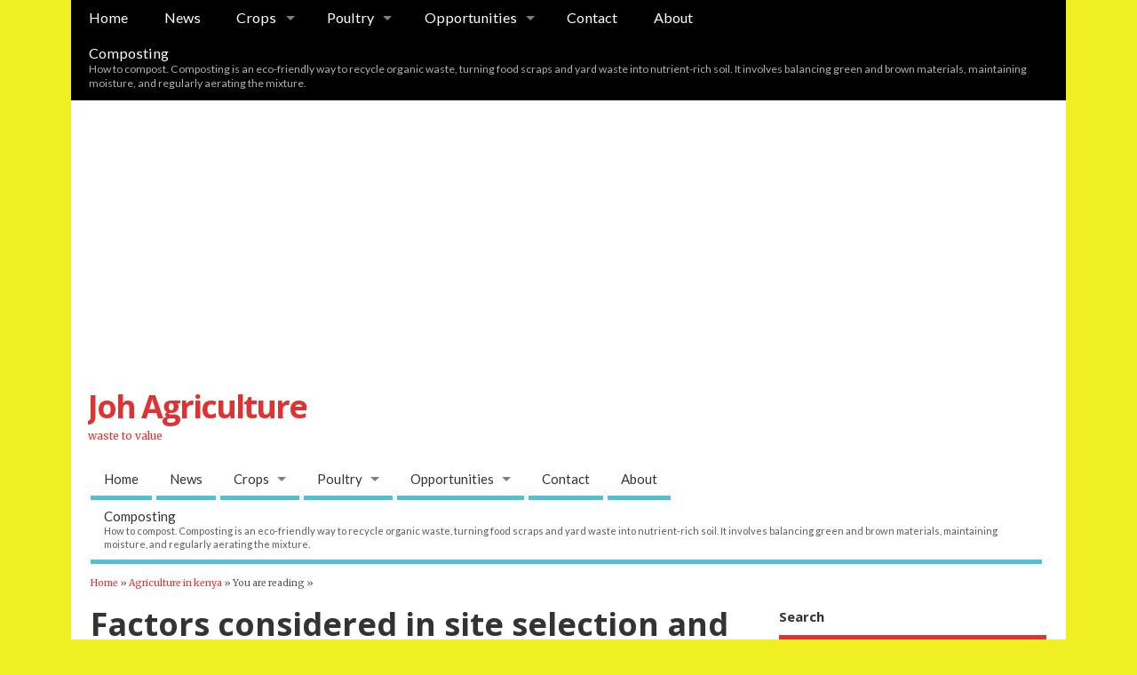

--- FILE ---
content_type: text/html; charset=UTF-8
request_url: https://mkulimatoday.com/factors-considered-in-site-selection-and-layout-of-farm-structures/
body_size: 15677
content:
<!DOCTYPE html>
<!--[if lt IE 7 ]>	<html lang="en-US" class="no-js ie6"> <![endif]-->
<!--[if IE 7 ]>		<html lang="en-US" class="no-js ie7"> <![endif]-->
<!--[if IE 8 ]>		<html lang="en-US" class="no-js ie8"> <![endif]-->
<!--[if IE 9 ]>		<html lang="en-US" class="no-js ie9"> <![endif]-->
<!--[if (gt IE 9)|!(IE)]><!-->
<html lang="en-US" class="no-js"> <!--<![endif]-->
<head>
<meta charset="UTF-8" />


<meta name="viewport" content="width=device-width,initial-scale=1,maximum-scale=1,user-scalable=yes">
<meta name="HandheldFriendly" content="true">

<link rel="pingback" href="https://mkulimatoday.com/xmlrpc.php" />


<meta name='robots' content='index, follow, max-image-preview:large, max-snippet:-1, max-video-preview:-1' />
	<style>img:is([sizes="auto" i], [sizes^="auto," i]) { contain-intrinsic-size: 3000px 1500px }</style>
	<!-- Google tag (gtag.js) consent mode dataLayer added by Site Kit -->
<script type="text/javascript" id="google_gtagjs-js-consent-mode-data-layer">
/* <![CDATA[ */
window.dataLayer = window.dataLayer || [];function gtag(){dataLayer.push(arguments);}
gtag('consent', 'default', {"ad_personalization":"denied","ad_storage":"denied","ad_user_data":"denied","analytics_storage":"denied","functionality_storage":"denied","security_storage":"denied","personalization_storage":"denied","region":["AT","BE","BG","CH","CY","CZ","DE","DK","EE","ES","FI","FR","GB","GR","HR","HU","IE","IS","IT","LI","LT","LU","LV","MT","NL","NO","PL","PT","RO","SE","SI","SK"],"wait_for_update":500});
window._googlesitekitConsentCategoryMap = {"statistics":["analytics_storage"],"marketing":["ad_storage","ad_user_data","ad_personalization"],"functional":["functionality_storage","security_storage"],"preferences":["personalization_storage"]};
window._googlesitekitConsents = {"ad_personalization":"denied","ad_storage":"denied","ad_user_data":"denied","analytics_storage":"denied","functionality_storage":"denied","security_storage":"denied","personalization_storage":"denied","region":["AT","BE","BG","CH","CY","CZ","DE","DK","EE","ES","FI","FR","GB","GR","HR","HU","IE","IS","IT","LI","LT","LU","LV","MT","NL","NO","PL","PT","RO","SE","SI","SK"],"wait_for_update":500};
/* ]]> */
</script>
<!-- End Google tag (gtag.js) consent mode dataLayer added by Site Kit -->

	<!-- This site is optimized with the Yoast SEO plugin v26.2 - https://yoast.com/wordpress/plugins/seo/ -->
	<title>Factors considered in site selection and layout of farm structures. &#187; Joh Agriculture</title>
	<meta name="description" content="Explore the world of agriculture with our informative blog. From sustainable farming practices and innovative techniques to soil health and crop management, we delve into various aspects of agriculture. Discover tips, insights, and resources to enhance your understanding and make informed decisions about modern farming. Whether you&#039;re a seasoned farmer, an agricultural enthusiast, or simply curious about the field, our blog provides valuable information to help you navigate the dynamic world of agriculture. Join us as we delve into the fascinating realm of agriculture and its vital role in our lives." />
	<link rel="canonical" href="https://mkulimatoday.com/factors-considered-in-site-selection-and-layout-of-farm-structures/" />
	<meta property="og:locale" content="en_US" />
	<meta property="og:type" content="article" />
	<meta property="og:title" content="Factors considered in site selection and layout of farm structures. &#187; Joh Agriculture" />
	<meta property="og:description" content="Explore the world of agriculture with our informative blog. From sustainable farming practices and innovative techniques to soil health and crop management, we delve into various aspects of agriculture. Discover tips, insights, and resources to enhance your understanding and make informed decisions about modern farming. Whether you&#039;re a seasoned farmer, an agricultural enthusiast, or simply curious about the field, our blog provides valuable information to help you navigate the dynamic world of agriculture. Join us as we delve into the fascinating realm of agriculture and its vital role in our lives." />
	<meta property="og:url" content="https://mkulimatoday.com/factors-considered-in-site-selection-and-layout-of-farm-structures/" />
	<meta property="og:site_name" content="Joh Agriculture" />
	<meta property="article:publisher" content="https://www.facebook.com/qrozil" />
	<meta property="article:author" content="www.facebook.com/qrozil" />
	<meta property="article:published_time" content="2022-09-03T09:50:50+00:00" />
	<meta property="article:modified_time" content="2022-09-03T10:17:02+00:00" />
	<meta property="og:image" content="https://mkulimatoday.com/wp-content/uploads/2022/09/factors-in-agriculture-structure-.jpg" />
	<meta property="og:image:width" content="500" />
	<meta property="og:image:height" content="280" />
	<meta property="og:image:type" content="image/jpeg" />
	<meta name="author" content="MKULIMA TODAY" />
	<meta name="twitter:card" content="summary_large_image" />
	<meta name="twitter:creator" content="@mkulimatoday" />
	<meta name="twitter:site" content="@qrozil" />
	<meta name="twitter:label1" content="Written by" />
	<meta name="twitter:data1" content="MKULIMA TODAY" />
	<meta name="twitter:label2" content="Est. reading time" />
	<meta name="twitter:data2" content="2 minutes" />
	<script type="application/ld+json" class="yoast-schema-graph">{"@context":"https://schema.org","@graph":[{"@type":["Article","BlogPosting"],"@id":"https://mkulimatoday.com/factors-considered-in-site-selection-and-layout-of-farm-structures/#article","isPartOf":{"@id":"https://mkulimatoday.com/factors-considered-in-site-selection-and-layout-of-farm-structures/"},"author":{"name":"MKULIMA TODAY","@id":"https://mkulimatoday.com/#/schema/person/b309bc35f97e401c0b6ffee4c0b7e60a"},"headline":"Factors considered in site selection and layout of farm structures.","datePublished":"2022-09-03T09:50:50+00:00","dateModified":"2022-09-03T10:17:02+00:00","mainEntityOfPage":{"@id":"https://mkulimatoday.com/factors-considered-in-site-selection-and-layout-of-farm-structures/"},"wordCount":327,"publisher":{"@id":"https://mkulimatoday.com/#organization"},"image":{"@id":"https://mkulimatoday.com/factors-considered-in-site-selection-and-layout-of-farm-structures/#primaryimage"},"thumbnailUrl":"https://mkulimatoday.com/wp-content/uploads/2022/09/factors-in-agriculture-structure-.jpg","articleSection":["Agriculture in kenya"],"inLanguage":"en-US"},{"@type":"WebPage","@id":"https://mkulimatoday.com/factors-considered-in-site-selection-and-layout-of-farm-structures/","url":"https://mkulimatoday.com/factors-considered-in-site-selection-and-layout-of-farm-structures/","name":"Factors considered in site selection and layout of farm structures. &#187; Joh Agriculture","isPartOf":{"@id":"https://mkulimatoday.com/#website"},"primaryImageOfPage":{"@id":"https://mkulimatoday.com/factors-considered-in-site-selection-and-layout-of-farm-structures/#primaryimage"},"image":{"@id":"https://mkulimatoday.com/factors-considered-in-site-selection-and-layout-of-farm-structures/#primaryimage"},"thumbnailUrl":"https://mkulimatoday.com/wp-content/uploads/2022/09/factors-in-agriculture-structure-.jpg","datePublished":"2022-09-03T09:50:50+00:00","dateModified":"2022-09-03T10:17:02+00:00","description":"Explore the world of agriculture with our informative blog. From sustainable farming practices and innovative techniques to soil health and crop management, we delve into various aspects of agriculture. Discover tips, insights, and resources to enhance your understanding and make informed decisions about modern farming. Whether you're a seasoned farmer, an agricultural enthusiast, or simply curious about the field, our blog provides valuable information to help you navigate the dynamic world of agriculture. Join us as we delve into the fascinating realm of agriculture and its vital role in our lives.","breadcrumb":{"@id":"https://mkulimatoday.com/factors-considered-in-site-selection-and-layout-of-farm-structures/#breadcrumb"},"inLanguage":"en-US","potentialAction":[{"@type":"ReadAction","target":["https://mkulimatoday.com/factors-considered-in-site-selection-and-layout-of-farm-structures/"]}]},{"@type":"ImageObject","inLanguage":"en-US","@id":"https://mkulimatoday.com/factors-considered-in-site-selection-and-layout-of-farm-structures/#primaryimage","url":"https://mkulimatoday.com/wp-content/uploads/2022/09/factors-in-agriculture-structure-.jpg","contentUrl":"https://mkulimatoday.com/wp-content/uploads/2022/09/factors-in-agriculture-structure-.jpg","width":500,"height":280},{"@type":"BreadcrumbList","@id":"https://mkulimatoday.com/factors-considered-in-site-selection-and-layout-of-farm-structures/#breadcrumb","itemListElement":[{"@type":"ListItem","position":1,"name":"Home","item":"https://mkulimatoday.com/"},{"@type":"ListItem","position":2,"name":"Factors considered in site selection and layout of farm structures."}]},{"@type":"WebSite","@id":"https://mkulimatoday.com/#website","url":"https://mkulimatoday.com/","name":"Joh Agriculture","description":"waste to value","publisher":{"@id":"https://mkulimatoday.com/#organization"},"alternateName":"qrozil","potentialAction":[{"@type":"SearchAction","target":{"@type":"EntryPoint","urlTemplate":"https://mkulimatoday.com/?s={search_term_string}"},"query-input":{"@type":"PropertyValueSpecification","valueRequired":true,"valueName":"search_term_string"}}],"inLanguage":"en-US"},{"@type":"Organization","@id":"https://mkulimatoday.com/#organization","name":"MKULIMATODAY.COM","alternateName":"qrozil","url":"https://mkulimatoday.com/","logo":{"@type":"ImageObject","inLanguage":"en-US","@id":"https://mkulimatoday.com/#/schema/logo/image/","url":"https://mkulimatoday.com/wp-content/uploads/2020/12/mkulimatoday-logo.jpg","contentUrl":"https://mkulimatoday.com/wp-content/uploads/2020/12/mkulimatoday-logo.jpg","width":442,"height":448,"caption":"MKULIMATODAY.COM"},"image":{"@id":"https://mkulimatoday.com/#/schema/logo/image/"},"sameAs":["https://www.facebook.com/qrozil","https://x.com/qrozil","https://www.instagram.com/qrozil","https://www.linkedin.com/company/qrozil","https://www.youtube.com/channel/UCC6sQUHgf2OmZm16m89PxNw"]},{"@type":"Person","@id":"https://mkulimatoday.com/#/schema/person/b309bc35f97e401c0b6ffee4c0b7e60a","name":"MKULIMA TODAY","description":"I am an agriculture student learning something new daily to share with you and improve productivity for our farmers. Forging the future of the farm and food chain","sameAs":["http://MKULIMATODAY.COM","www.facebook.com/qrozil","www.instagram.com/qrozil","www.linkedin.com/company/qrozil","https://x.com/mkulimatoday","https://www.youtube.com/channel/UCC6sQUHgf2OmZm16m89PxNw"],"url":"https://mkulimatoday.com/author/josephoyugi/"}]}</script>
	<!-- / Yoast SEO plugin. -->


<link rel='dns-prefetch' href='//www.googletagmanager.com' />
<link rel='dns-prefetch' href='//fonts.googleapis.com' />
<link rel='dns-prefetch' href='//pagead2.googlesyndication.com' />
<link rel="alternate" type="application/rss+xml" title="Joh Agriculture &raquo; Feed" href="https://mkulimatoday.com/feed/" />
<link rel="alternate" type="application/rss+xml" title="Joh Agriculture &raquo; Comments Feed" href="https://mkulimatoday.com/comments/feed/" />
<link rel="alternate" type="application/rss+xml" title="Joh Agriculture &raquo; Factors considered in site selection and layout of farm structures. Comments Feed" href="https://mkulimatoday.com/factors-considered-in-site-selection-and-layout-of-farm-structures/feed/" />
<script type="text/javascript">
/* <![CDATA[ */
window._wpemojiSettings = {"baseUrl":"https:\/\/s.w.org\/images\/core\/emoji\/16.0.1\/72x72\/","ext":".png","svgUrl":"https:\/\/s.w.org\/images\/core\/emoji\/16.0.1\/svg\/","svgExt":".svg","source":{"concatemoji":"https:\/\/mkulimatoday.com\/wp-includes\/js\/wp-emoji-release.min.js?ver=6.8.3"}};
/*! This file is auto-generated */
!function(s,n){var o,i,e;function c(e){try{var t={supportTests:e,timestamp:(new Date).valueOf()};sessionStorage.setItem(o,JSON.stringify(t))}catch(e){}}function p(e,t,n){e.clearRect(0,0,e.canvas.width,e.canvas.height),e.fillText(t,0,0);var t=new Uint32Array(e.getImageData(0,0,e.canvas.width,e.canvas.height).data),a=(e.clearRect(0,0,e.canvas.width,e.canvas.height),e.fillText(n,0,0),new Uint32Array(e.getImageData(0,0,e.canvas.width,e.canvas.height).data));return t.every(function(e,t){return e===a[t]})}function u(e,t){e.clearRect(0,0,e.canvas.width,e.canvas.height),e.fillText(t,0,0);for(var n=e.getImageData(16,16,1,1),a=0;a<n.data.length;a++)if(0!==n.data[a])return!1;return!0}function f(e,t,n,a){switch(t){case"flag":return n(e,"\ud83c\udff3\ufe0f\u200d\u26a7\ufe0f","\ud83c\udff3\ufe0f\u200b\u26a7\ufe0f")?!1:!n(e,"\ud83c\udde8\ud83c\uddf6","\ud83c\udde8\u200b\ud83c\uddf6")&&!n(e,"\ud83c\udff4\udb40\udc67\udb40\udc62\udb40\udc65\udb40\udc6e\udb40\udc67\udb40\udc7f","\ud83c\udff4\u200b\udb40\udc67\u200b\udb40\udc62\u200b\udb40\udc65\u200b\udb40\udc6e\u200b\udb40\udc67\u200b\udb40\udc7f");case"emoji":return!a(e,"\ud83e\udedf")}return!1}function g(e,t,n,a){var r="undefined"!=typeof WorkerGlobalScope&&self instanceof WorkerGlobalScope?new OffscreenCanvas(300,150):s.createElement("canvas"),o=r.getContext("2d",{willReadFrequently:!0}),i=(o.textBaseline="top",o.font="600 32px Arial",{});return e.forEach(function(e){i[e]=t(o,e,n,a)}),i}function t(e){var t=s.createElement("script");t.src=e,t.defer=!0,s.head.appendChild(t)}"undefined"!=typeof Promise&&(o="wpEmojiSettingsSupports",i=["flag","emoji"],n.supports={everything:!0,everythingExceptFlag:!0},e=new Promise(function(e){s.addEventListener("DOMContentLoaded",e,{once:!0})}),new Promise(function(t){var n=function(){try{var e=JSON.parse(sessionStorage.getItem(o));if("object"==typeof e&&"number"==typeof e.timestamp&&(new Date).valueOf()<e.timestamp+604800&&"object"==typeof e.supportTests)return e.supportTests}catch(e){}return null}();if(!n){if("undefined"!=typeof Worker&&"undefined"!=typeof OffscreenCanvas&&"undefined"!=typeof URL&&URL.createObjectURL&&"undefined"!=typeof Blob)try{var e="postMessage("+g.toString()+"("+[JSON.stringify(i),f.toString(),p.toString(),u.toString()].join(",")+"));",a=new Blob([e],{type:"text/javascript"}),r=new Worker(URL.createObjectURL(a),{name:"wpTestEmojiSupports"});return void(r.onmessage=function(e){c(n=e.data),r.terminate(),t(n)})}catch(e){}c(n=g(i,f,p,u))}t(n)}).then(function(e){for(var t in e)n.supports[t]=e[t],n.supports.everything=n.supports.everything&&n.supports[t],"flag"!==t&&(n.supports.everythingExceptFlag=n.supports.everythingExceptFlag&&n.supports[t]);n.supports.everythingExceptFlag=n.supports.everythingExceptFlag&&!n.supports.flag,n.DOMReady=!1,n.readyCallback=function(){n.DOMReady=!0}}).then(function(){return e}).then(function(){var e;n.supports.everything||(n.readyCallback(),(e=n.source||{}).concatemoji?t(e.concatemoji):e.wpemoji&&e.twemoji&&(t(e.twemoji),t(e.wpemoji)))}))}((window,document),window._wpemojiSettings);
/* ]]> */
</script>
<style id='wp-emoji-styles-inline-css' type='text/css'>

	img.wp-smiley, img.emoji {
		display: inline !important;
		border: none !important;
		box-shadow: none !important;
		height: 1em !important;
		width: 1em !important;
		margin: 0 0.07em !important;
		vertical-align: -0.1em !important;
		background: none !important;
		padding: 0 !important;
	}
</style>
<link rel='stylesheet' id='wp-block-library-css' href='https://mkulimatoday.com/wp-includes/css/dist/block-library/style.min.css?ver=6.8.3' type='text/css' media='all' />
<style id='classic-theme-styles-inline-css' type='text/css'>
/*! This file is auto-generated */
.wp-block-button__link{color:#fff;background-color:#32373c;border-radius:9999px;box-shadow:none;text-decoration:none;padding:calc(.667em + 2px) calc(1.333em + 2px);font-size:1.125em}.wp-block-file__button{background:#32373c;color:#fff;text-decoration:none}
</style>
<style id='global-styles-inline-css' type='text/css'>
:root{--wp--preset--aspect-ratio--square: 1;--wp--preset--aspect-ratio--4-3: 4/3;--wp--preset--aspect-ratio--3-4: 3/4;--wp--preset--aspect-ratio--3-2: 3/2;--wp--preset--aspect-ratio--2-3: 2/3;--wp--preset--aspect-ratio--16-9: 16/9;--wp--preset--aspect-ratio--9-16: 9/16;--wp--preset--color--black: #000000;--wp--preset--color--cyan-bluish-gray: #abb8c3;--wp--preset--color--white: #ffffff;--wp--preset--color--pale-pink: #f78da7;--wp--preset--color--vivid-red: #cf2e2e;--wp--preset--color--luminous-vivid-orange: #ff6900;--wp--preset--color--luminous-vivid-amber: #fcb900;--wp--preset--color--light-green-cyan: #7bdcb5;--wp--preset--color--vivid-green-cyan: #00d084;--wp--preset--color--pale-cyan-blue: #8ed1fc;--wp--preset--color--vivid-cyan-blue: #0693e3;--wp--preset--color--vivid-purple: #9b51e0;--wp--preset--gradient--vivid-cyan-blue-to-vivid-purple: linear-gradient(135deg,rgba(6,147,227,1) 0%,rgb(155,81,224) 100%);--wp--preset--gradient--light-green-cyan-to-vivid-green-cyan: linear-gradient(135deg,rgb(122,220,180) 0%,rgb(0,208,130) 100%);--wp--preset--gradient--luminous-vivid-amber-to-luminous-vivid-orange: linear-gradient(135deg,rgba(252,185,0,1) 0%,rgba(255,105,0,1) 100%);--wp--preset--gradient--luminous-vivid-orange-to-vivid-red: linear-gradient(135deg,rgba(255,105,0,1) 0%,rgb(207,46,46) 100%);--wp--preset--gradient--very-light-gray-to-cyan-bluish-gray: linear-gradient(135deg,rgb(238,238,238) 0%,rgb(169,184,195) 100%);--wp--preset--gradient--cool-to-warm-spectrum: linear-gradient(135deg,rgb(74,234,220) 0%,rgb(151,120,209) 20%,rgb(207,42,186) 40%,rgb(238,44,130) 60%,rgb(251,105,98) 80%,rgb(254,248,76) 100%);--wp--preset--gradient--blush-light-purple: linear-gradient(135deg,rgb(255,206,236) 0%,rgb(152,150,240) 100%);--wp--preset--gradient--blush-bordeaux: linear-gradient(135deg,rgb(254,205,165) 0%,rgb(254,45,45) 50%,rgb(107,0,62) 100%);--wp--preset--gradient--luminous-dusk: linear-gradient(135deg,rgb(255,203,112) 0%,rgb(199,81,192) 50%,rgb(65,88,208) 100%);--wp--preset--gradient--pale-ocean: linear-gradient(135deg,rgb(255,245,203) 0%,rgb(182,227,212) 50%,rgb(51,167,181) 100%);--wp--preset--gradient--electric-grass: linear-gradient(135deg,rgb(202,248,128) 0%,rgb(113,206,126) 100%);--wp--preset--gradient--midnight: linear-gradient(135deg,rgb(2,3,129) 0%,rgb(40,116,252) 100%);--wp--preset--font-size--small: 13px;--wp--preset--font-size--medium: 20px;--wp--preset--font-size--large: 36px;--wp--preset--font-size--x-large: 42px;--wp--preset--spacing--20: 0.44rem;--wp--preset--spacing--30: 0.67rem;--wp--preset--spacing--40: 1rem;--wp--preset--spacing--50: 1.5rem;--wp--preset--spacing--60: 2.25rem;--wp--preset--spacing--70: 3.38rem;--wp--preset--spacing--80: 5.06rem;--wp--preset--shadow--natural: 6px 6px 9px rgba(0, 0, 0, 0.2);--wp--preset--shadow--deep: 12px 12px 50px rgba(0, 0, 0, 0.4);--wp--preset--shadow--sharp: 6px 6px 0px rgba(0, 0, 0, 0.2);--wp--preset--shadow--outlined: 6px 6px 0px -3px rgba(255, 255, 255, 1), 6px 6px rgba(0, 0, 0, 1);--wp--preset--shadow--crisp: 6px 6px 0px rgba(0, 0, 0, 1);}:where(.is-layout-flex){gap: 0.5em;}:where(.is-layout-grid){gap: 0.5em;}body .is-layout-flex{display: flex;}.is-layout-flex{flex-wrap: wrap;align-items: center;}.is-layout-flex > :is(*, div){margin: 0;}body .is-layout-grid{display: grid;}.is-layout-grid > :is(*, div){margin: 0;}:where(.wp-block-columns.is-layout-flex){gap: 2em;}:where(.wp-block-columns.is-layout-grid){gap: 2em;}:where(.wp-block-post-template.is-layout-flex){gap: 1.25em;}:where(.wp-block-post-template.is-layout-grid){gap: 1.25em;}.has-black-color{color: var(--wp--preset--color--black) !important;}.has-cyan-bluish-gray-color{color: var(--wp--preset--color--cyan-bluish-gray) !important;}.has-white-color{color: var(--wp--preset--color--white) !important;}.has-pale-pink-color{color: var(--wp--preset--color--pale-pink) !important;}.has-vivid-red-color{color: var(--wp--preset--color--vivid-red) !important;}.has-luminous-vivid-orange-color{color: var(--wp--preset--color--luminous-vivid-orange) !important;}.has-luminous-vivid-amber-color{color: var(--wp--preset--color--luminous-vivid-amber) !important;}.has-light-green-cyan-color{color: var(--wp--preset--color--light-green-cyan) !important;}.has-vivid-green-cyan-color{color: var(--wp--preset--color--vivid-green-cyan) !important;}.has-pale-cyan-blue-color{color: var(--wp--preset--color--pale-cyan-blue) !important;}.has-vivid-cyan-blue-color{color: var(--wp--preset--color--vivid-cyan-blue) !important;}.has-vivid-purple-color{color: var(--wp--preset--color--vivid-purple) !important;}.has-black-background-color{background-color: var(--wp--preset--color--black) !important;}.has-cyan-bluish-gray-background-color{background-color: var(--wp--preset--color--cyan-bluish-gray) !important;}.has-white-background-color{background-color: var(--wp--preset--color--white) !important;}.has-pale-pink-background-color{background-color: var(--wp--preset--color--pale-pink) !important;}.has-vivid-red-background-color{background-color: var(--wp--preset--color--vivid-red) !important;}.has-luminous-vivid-orange-background-color{background-color: var(--wp--preset--color--luminous-vivid-orange) !important;}.has-luminous-vivid-amber-background-color{background-color: var(--wp--preset--color--luminous-vivid-amber) !important;}.has-light-green-cyan-background-color{background-color: var(--wp--preset--color--light-green-cyan) !important;}.has-vivid-green-cyan-background-color{background-color: var(--wp--preset--color--vivid-green-cyan) !important;}.has-pale-cyan-blue-background-color{background-color: var(--wp--preset--color--pale-cyan-blue) !important;}.has-vivid-cyan-blue-background-color{background-color: var(--wp--preset--color--vivid-cyan-blue) !important;}.has-vivid-purple-background-color{background-color: var(--wp--preset--color--vivid-purple) !important;}.has-black-border-color{border-color: var(--wp--preset--color--black) !important;}.has-cyan-bluish-gray-border-color{border-color: var(--wp--preset--color--cyan-bluish-gray) !important;}.has-white-border-color{border-color: var(--wp--preset--color--white) !important;}.has-pale-pink-border-color{border-color: var(--wp--preset--color--pale-pink) !important;}.has-vivid-red-border-color{border-color: var(--wp--preset--color--vivid-red) !important;}.has-luminous-vivid-orange-border-color{border-color: var(--wp--preset--color--luminous-vivid-orange) !important;}.has-luminous-vivid-amber-border-color{border-color: var(--wp--preset--color--luminous-vivid-amber) !important;}.has-light-green-cyan-border-color{border-color: var(--wp--preset--color--light-green-cyan) !important;}.has-vivid-green-cyan-border-color{border-color: var(--wp--preset--color--vivid-green-cyan) !important;}.has-pale-cyan-blue-border-color{border-color: var(--wp--preset--color--pale-cyan-blue) !important;}.has-vivid-cyan-blue-border-color{border-color: var(--wp--preset--color--vivid-cyan-blue) !important;}.has-vivid-purple-border-color{border-color: var(--wp--preset--color--vivid-purple) !important;}.has-vivid-cyan-blue-to-vivid-purple-gradient-background{background: var(--wp--preset--gradient--vivid-cyan-blue-to-vivid-purple) !important;}.has-light-green-cyan-to-vivid-green-cyan-gradient-background{background: var(--wp--preset--gradient--light-green-cyan-to-vivid-green-cyan) !important;}.has-luminous-vivid-amber-to-luminous-vivid-orange-gradient-background{background: var(--wp--preset--gradient--luminous-vivid-amber-to-luminous-vivid-orange) !important;}.has-luminous-vivid-orange-to-vivid-red-gradient-background{background: var(--wp--preset--gradient--luminous-vivid-orange-to-vivid-red) !important;}.has-very-light-gray-to-cyan-bluish-gray-gradient-background{background: var(--wp--preset--gradient--very-light-gray-to-cyan-bluish-gray) !important;}.has-cool-to-warm-spectrum-gradient-background{background: var(--wp--preset--gradient--cool-to-warm-spectrum) !important;}.has-blush-light-purple-gradient-background{background: var(--wp--preset--gradient--blush-light-purple) !important;}.has-blush-bordeaux-gradient-background{background: var(--wp--preset--gradient--blush-bordeaux) !important;}.has-luminous-dusk-gradient-background{background: var(--wp--preset--gradient--luminous-dusk) !important;}.has-pale-ocean-gradient-background{background: var(--wp--preset--gradient--pale-ocean) !important;}.has-electric-grass-gradient-background{background: var(--wp--preset--gradient--electric-grass) !important;}.has-midnight-gradient-background{background: var(--wp--preset--gradient--midnight) !important;}.has-small-font-size{font-size: var(--wp--preset--font-size--small) !important;}.has-medium-font-size{font-size: var(--wp--preset--font-size--medium) !important;}.has-large-font-size{font-size: var(--wp--preset--font-size--large) !important;}.has-x-large-font-size{font-size: var(--wp--preset--font-size--x-large) !important;}
:where(.wp-block-post-template.is-layout-flex){gap: 1.25em;}:where(.wp-block-post-template.is-layout-grid){gap: 1.25em;}
:where(.wp-block-columns.is-layout-flex){gap: 2em;}:where(.wp-block-columns.is-layout-grid){gap: 2em;}
:root :where(.wp-block-pullquote){font-size: 1.5em;line-height: 1.6;}
</style>
<link rel='stylesheet' id='parent-style-css' href='https://mkulimatoday.com/wp-content/themes/mesocolumn/style.css?ver=1.6.5.1' type='text/css' media='all' />
<link rel='stylesheet' id='style-responsive-css' href='https://mkulimatoday.com/wp-content/themes/mesocolumn/responsive.css?ver=1.6.5.1' type='text/css' media='all' />
<link rel='stylesheet' id='superfish-css' href='https://mkulimatoday.com/wp-content/themes/mesocolumn/lib/scripts/superfish-menu/css/superfish.css?ver=1.6.5.1' type='text/css' media='all' />
<link rel='stylesheet' id='font-awesome-cdn-css' href='https://mkulimatoday.com/wp-content/themes/mesocolumn/lib/scripts/font-awesome/css/font-awesome.css?ver=1.6.5.1' type='text/css' media='all' />
<link rel='stylesheet' id='body_gwf-css' href='https://fonts.googleapis.com/css?family=Merriweather%3A100%2C200%2C300%2C400%2C500%2C600%2C700%2C800%2C900%2C100italic%2C200italic%2C300italic%2C400italic%2C500italic%2C600italic%2C700italic%2C800italic%2C900italic&#038;subset=latin%2Ccyrillic-ext%2Clatin-ext%2Ccyrillic%2Cgreek%2Cgreek-ext%2Cvietnamese&#038;ver=6.8.3' type='text/css' media='all' />
<link rel='stylesheet' id='headline_gwf-css' href='https://fonts.googleapis.com/css?family=Open+Sans%3A100%2C200%2C300%2C400%2C500%2C600%2C700%2C800%2C900%2C100italic%2C200italic%2C300italic%2C400italic%2C500italic%2C600italic%2C700italic%2C800italic%2C900italic&#038;subset=latin%2Ccyrillic-ext%2Clatin-ext%2Ccyrillic%2Cgreek%2Cgreek-ext%2Cvietnamese&#038;ver=6.8.3' type='text/css' media='all' />
<link rel='stylesheet' id='nav_gwf-css' href='https://fonts.googleapis.com/css?family=Lato%3A100%2C200%2C300%2C400%2C500%2C600%2C700%2C800%2C900%2C100italic%2C200italic%2C300italic%2C400italic%2C500italic%2C600italic%2C700italic%2C800italic%2C900italic&#038;subset=latin%2Ccyrillic-ext%2Clatin-ext%2Ccyrillic%2Cgreek%2Cgreek-ext%2Cvietnamese&#038;ver=6.8.3' type='text/css' media='all' />
<script type="text/javascript" src="https://mkulimatoday.com/wp-includes/js/jquery/jquery.min.js?ver=3.7.1" id="jquery-core-js"></script>
<script type="text/javascript" src="https://mkulimatoday.com/wp-includes/js/jquery/jquery-migrate.min.js?ver=3.4.1" id="jquery-migrate-js"></script>

<!-- Google tag (gtag.js) snippet added by Site Kit -->
<!-- Google Analytics snippet added by Site Kit -->
<script type="text/javascript" src="https://www.googletagmanager.com/gtag/js?id=GT-NSVF36T" id="google_gtagjs-js" async></script>
<script type="text/javascript" id="google_gtagjs-js-after">
/* <![CDATA[ */
window.dataLayer = window.dataLayer || [];function gtag(){dataLayer.push(arguments);}
gtag("set","linker",{"domains":["mkulimatoday.com"]});
gtag("js", new Date());
gtag("set", "developer_id.dZTNiMT", true);
gtag("config", "GT-NSVF36T", {"googlesitekit_post_type":"post"});
 window._googlesitekit = window._googlesitekit || {}; window._googlesitekit.throttledEvents = []; window._googlesitekit.gtagEvent = (name, data) => { var key = JSON.stringify( { name, data } ); if ( !! window._googlesitekit.throttledEvents[ key ] ) { return; } window._googlesitekit.throttledEvents[ key ] = true; setTimeout( () => { delete window._googlesitekit.throttledEvents[ key ]; }, 5 ); gtag( "event", name, { ...data, event_source: "site-kit" } ); }; 
/* ]]> */
</script>
<link rel="https://api.w.org/" href="https://mkulimatoday.com/wp-json/" /><link rel="alternate" title="JSON" type="application/json" href="https://mkulimatoday.com/wp-json/wp/v2/posts/2438" /><link rel="EditURI" type="application/rsd+xml" title="RSD" href="https://mkulimatoday.com/xmlrpc.php?rsd" />
<meta name="generator" content="WordPress 6.8.3" />
<link rel='shortlink' href='https://mkulimatoday.com/?p=2438' />
<link rel="alternate" title="oEmbed (JSON)" type="application/json+oembed" href="https://mkulimatoday.com/wp-json/oembed/1.0/embed?url=https%3A%2F%2Fmkulimatoday.com%2Ffactors-considered-in-site-selection-and-layout-of-farm-structures%2F" />
<link rel="alternate" title="oEmbed (XML)" type="text/xml+oembed" href="https://mkulimatoday.com/wp-json/oembed/1.0/embed?url=https%3A%2F%2Fmkulimatoday.com%2Ffactors-considered-in-site-selection-and-layout-of-farm-structures%2F&#038;format=xml" />
<meta name="generator" content="Site Kit by Google 1.164.0" />  <script src="https://cdn.onesignal.com/sdks/web/v16/OneSignalSDK.page.js" defer></script>
  <script>
          window.OneSignalDeferred = window.OneSignalDeferred || [];
          OneSignalDeferred.push(async function(OneSignal) {
            await OneSignal.init({
              appId: "7aa000fc-b5bf-4f1a-8ff4-960d15d7fac5",
              serviceWorkerOverrideForTypical: true,
              path: "https://mkulimatoday.com/wp-content/plugins/onesignal-free-web-push-notifications/sdk_files/",
              serviceWorkerParam: { scope: "/wp-content/plugins/onesignal-free-web-push-notifications/sdk_files/push/onesignal/" },
              serviceWorkerPath: "OneSignalSDKWorker.js",
            });
          });

          // Unregister the legacy OneSignal service worker to prevent scope conflicts
          if (navigator.serviceWorker) {
            navigator.serviceWorker.getRegistrations().then((registrations) => {
              // Iterate through all registered service workers
              registrations.forEach((registration) => {
                // Check the script URL to identify the specific service worker
                if (registration.active && registration.active.scriptURL.includes('OneSignalSDKWorker.js.php')) {
                  // Unregister the service worker
                  registration.unregister().then((success) => {
                    if (success) {
                      console.log('OneSignalSW: Successfully unregistered:', registration.active.scriptURL);
                    } else {
                      console.log('OneSignalSW: Failed to unregister:', registration.active.scriptURL);
                    }
                  });
                }
              });
            }).catch((error) => {
              console.error('Error fetching service worker registrations:', error);
            });
        }
        </script>
<style type="text/css" media="all">
</style>
<style type="text/css" media="all">
</style>
<link rel="icon" href="https://mkulimatoday.com/wp-content/uploads/2020/12/mkulimatoday-logo.jpg" type="images/x-icon" /><meta name="google-site-verification" content="lhMkU-T2JgIwvyL7HFeH6-XuJlrq_iQh02d5Zx3ZB1k">
<!-- Google AdSense meta tags added by Site Kit -->
<meta name="google-adsense-platform-account" content="ca-host-pub-2644536267352236">
<meta name="google-adsense-platform-domain" content="sitekit.withgoogle.com">
<!-- End Google AdSense meta tags added by Site Kit -->
<style type="text/css">.recentcomments a{display:inline !important;padding:0 !important;margin:0 !important;}</style><style type="text/css" id="custom-background-css">
body.custom-background { background-color: #eeee22; }
</style>
	
<!-- Google Tag Manager snippet added by Site Kit -->
<script type="text/javascript">
/* <![CDATA[ */

			( function( w, d, s, l, i ) {
				w[l] = w[l] || [];
				w[l].push( {'gtm.start': new Date().getTime(), event: 'gtm.js'} );
				var f = d.getElementsByTagName( s )[0],
					j = d.createElement( s ), dl = l != 'dataLayer' ? '&l=' + l : '';
				j.async = true;
				j.src = 'https://www.googletagmanager.com/gtm.js?id=' + i + dl;
				f.parentNode.insertBefore( j, f );
			} )( window, document, 'script', 'dataLayer', 'GTM-PFNTQKX' );
			
/* ]]> */
</script>

<!-- End Google Tag Manager snippet added by Site Kit -->

<!-- Google AdSense snippet added by Site Kit -->
<script type="text/javascript" async="async" src="https://pagead2.googlesyndication.com/pagead/js/adsbygoogle.js?client=ca-pub-3198798952718609&amp;host=ca-host-pub-2644536267352236" crossorigin="anonymous"></script>

<!-- End Google AdSense snippet added by Site Kit -->
<link rel="icon" href="https://mkulimatoday.com/wp-content/uploads/2020/12/mkulimatoday-logo-100x100.jpg" sizes="32x32" />
<link rel="icon" href="https://mkulimatoday.com/wp-content/uploads/2020/12/mkulimatoday-logo-300x300.jpg" sizes="192x192" />
<link rel="apple-touch-icon" href="https://mkulimatoday.com/wp-content/uploads/2020/12/mkulimatoday-logo-300x300.jpg" />
<meta name="msapplication-TileImage" content="https://mkulimatoday.com/wp-content/uploads/2020/12/mkulimatoday-logo-300x300.jpg" />
<style type="text/css" media="all">
.container-wrap, footer .ftop {float: left;margin: 0;padding: 2% 2% 0 2%;width: 96%;background-color:white;}
#header {background:white;}footer.footer-bottom {background:transparent none !important;}.fbottom {background-color: #52C0D4;color:#fff !important;width: 96%;margin: 0;padding: 0.6em 2% !important;}#siteinfo {margin:0 0 0 1.6em;}@media only screen and (min-width:300px) and (max-width:770px){.container-wrap, #custom footer .ftop {float: left;margin: 0;padding: 2% !important;width: 96% !important;background-color:white;}#custom-img-header {margin:0 0 2em;}}
body {font-family:Merriweather;font-weight:400;}
#siteinfo div,h1,h2,h3,h4,h5,h6,.header-title,#main-navigation, #featured #featured-title, #cf .tinput, #wp-calendar caption,.flex-caption h1,#portfolio-filter li,.nivo-caption a.read-more,.form-submit #submit,.fbottom,ol.commentlist li div.comment-post-meta, .home-post span.post-category a,ul.tabbernav li a {font-family:  Open Sans; font-weight: 700; }
#main-navigation, .sf-menu li a {font-family: Lato; font-weight:500; }
#top-navigation {background-color: #000000;}#top-navigation .sf-menu li a:hover,#top-navigation .sf-menu li:hover,#top-navigation .sf-menu ul {background-color: #000000;}#top-navigation .sf-menu ul li a:hover {background-color: #000000;background-image: none;}#mobile-nav .mobile-open a {background: #000000 none;}#mobile-nav ul li a {background: #000000 none;}#mobile-nav ul li a:hover {background:#000000 none;}#custom #right-sidebar ul.tabbernav { background: #dd3333 !important; }
h2.header-title { background: #dd3333; }
#right-sidebar ul.tabbernav li.tabberactive a,#right-sidebar ul.tabbernav li.tabberactive a:hover { color:#fff !important; background-color: #aa0000 !important; }
#right-sidebar ul.tabbernav li a:hover, #custom h2.inblog {color: #FFF !important;background-color: #c31919 !important;}
#breadcrumbs a {color:#dd3333;}
#breadcrumbs a:hover {color:#aa0000;}
#content .item-title a,h2.post-title a, h1.post-title a, article.post .post-meta a:hover, #custom .product-with-desc ul.products li h1.post-title a:hover, #custom .twitterbox span a, #custom h3.widget-title a, #custom .ftop div.textwidget a, #custom .ftop a:hover, #custom .ftop .widget_my_theme_twitter_widget a, #content .activity-header a, #content .activity-inner a, #content .item-list-tabs a {
color: #dd3333 !important;}
#custom #post-entry h1.post-title a:hover,#custom #post-entry h2.post-title a:hover {color: #222;}
#woo-container p.price,.wp-pagenavi a, #woo-container span.price, #custom ul.product_list_widget li span.amount,span.pricebox, #custom .product-with-desc ul.products li .post-product-right span.price, .js_widget_product_price,#jigo-single-product p.price   {background-color: #ff6060; color:#fff;}
.wp-pagenavi .current, .wp-pagenavi a:hover{background: none repeat scroll 0 0 #c31919;}
#post-navigator .wp-pagenavi a,#post-navigator .wp-pagenavi a:hover {background: none repeat scroll 0 0 #900000;}
#post-navigator .wp-pagenavi .current {background: none repeat scroll 0 0 #5d0000;}
#content a.activity-time-since {color: #888 !important;}
#content .item-list-tabs span  {background-color: #f64c4c !important;}
#custom .widget a:hover, #custom h3.widget-title a:hover, #custom .ftop div.textwidget a:hover, #custom .ftop a:hover, #custom .ftop .widget_my_theme_twitter_widget a:hover {color: #aa0000 !important;}
#custom h3.widget-title {border-bottom: 5px solid #dd3333;}
#right-sidebar .search-form .search-submit,#searchform input[type="submit"], #searchform input[type="button"],#custom .bp-searchform #search-submit {background-color: #dd3333;border:1px solid #dd3333;}
#post-entry .post-content a, #author-bio a, #post-related a, #commentpost .fn a, ol.pinglist a, #post-navigator-single a,#commentpost #rssfeed a, #commentpost .comment_text a, #commentpost p a, .product_meta a, a.show_review_form, #custom .twitterbox li a  {color: #dd3333;}
.pagination-links a.page-numbers, #custom #woo-container nav.woocommerce-pagination a.page-numbers {background-color: #dd3333;color:#fff !important;}
.pagination-links .page-numbers, #custom #woo-container nav.woocommerce-pagination span.page-numbers.current {background-color: #aa0000;color:#fff !important;}
#custom footer.footer-bottom, #custom footer.footer-bottom .fbottom {background-color:#dd3333;color:#fff !important;}
img.home-feat-rss {display:none;}@media only screen and (min-width:768px) {
#post-entry article.post-style-magazine {width:48%;float:left;height:460px;}
#post-entry article.feat-thumbnail.post-style-magazine {height:250px;}
#post-entry article.post-style-magazine.alt-post {margin-right:4%;}
#post-entry article.post-style-magazine .post-right {margin:0;}
#post-entry article.post-style-magazine .post-right h2,
#post-entry article.post-style-magazine .post-right .post-meta,
#post-entry article.post-style-magazine .post-right .post-content {float:none;width:auto;}
#post-entry article.post-style-magazine.feat-thumbnail div.post-thumb {margin: 0 15px 8px 0;}
#post-entry article.post-style-magazine:last-of-type {border-bottom:1px solid #ddd;}
#post-entry article.post-style-magazine.feat-medium div.post-thumb,#post-entry article.post-style-magazine.feat-large div.post-thumb {width:100%;max-height:200px;float:left;margin:0 0 12px;}
#post-entry article.post-style-magazine.feat-medium div.post-thumb img,#post-entry article.post-style-magazine.feat-large div.post-thumb img {width:100%;height:auto;}
}
#custom #siteinfo a {color: #dd3333 !important;text-decoration: none;}
#custom #siteinfo p#site-description {color: #dd3333 !important;text-decoration: none;}
#post-entry div.post-thumb.size-thumbnail {float:left;width:150px;}
#post-entry article .post-right {margin:0 0 0 170px;}
</style>

</head>

<body class="wp-singular post-template-default single single-post postid-2438 single-format-standard custom-background wp-theme-mesocolumn chrome custom-shop-enable" id="custom">

<div class="product-with-desc secbody">

<div id="wrapper">

<div id="wrapper-main">

<div id="bodywrap" class="innerwrap">

<div id="bodycontent">

<div id="container">

<nav class="top-nav iegradient effect-1" id="top-navigation">
<div class="innerwrap">
<ul id="menu-menu" class="sf-menu"><li id='menu-item-12'  class="menu-item menu-item-type-custom menu-item-object-custom menu-item-home no_desc   "><a  href="http://mkulimatoday.com">Home</a></li>
<li id='menu-item-3388'  class="menu-item menu-item-type-taxonomy menu-item-object-category no_desc   "><a  href="https://mkulimatoday.com/category/agriculture-news-in-kenya/">News</a></li>
<li id='menu-item-38'  class="menu-item menu-item-type-taxonomy menu-item-object-category menu-item-has-children no_desc   "><a  href="https://mkulimatoday.com/category/crops-farming/vegetable-farming/">Crops</a>
<ul class="sub-menu">
<li id='menu-item-3404'  class="menu-item menu-item-type-taxonomy menu-item-object-category no_desc   "><a  href="https://mkulimatoday.com/category/crops-farming/">Crops</a></li>
<li id='menu-item-3403'  class="menu-item menu-item-type-taxonomy menu-item-object-category no_desc   "><a  href="https://mkulimatoday.com/category/crops-farming/vegetable-farming/">Vegetables</a></li>
</ul>
</li>
<li id='menu-item-39'  class="menu-item menu-item-type-taxonomy menu-item-object-category menu-item-has-children no_desc   "><a  href="https://mkulimatoday.com/category/poultry-farming-in-kenya/">Poultry</a>
<ul class="sub-menu">
<li id='menu-item-3400'  class="menu-item menu-item-type-taxonomy menu-item-object-category no_desc   "><a  href="https://mkulimatoday.com/category/poultry-farming-in-kenya/layers-farming-in-kenya/">Layers farming</a></li>
<li id='menu-item-3401'  class="menu-item menu-item-type-taxonomy menu-item-object-category no_desc   "><a  href="https://mkulimatoday.com/category/poultry-farming-in-kenya/broiler-farming-in-kenya/">broiler farming</a></li>
</ul>
</li>
<li id='menu-item-2014'  class="menu-item menu-item-type-custom menu-item-object-custom menu-item-has-children no_desc   "><a  href="http://mkulimatoday.com/category/opportunities/">Opportunities</a>
<ul class="sub-menu">
<li id='menu-item-3399'  class="menu-item menu-item-type-taxonomy menu-item-object-category no_desc   "><a  href="https://mkulimatoday.com/category/opportunities/">opportunities</a></li>
<li id='menu-item-3389'  class="menu-item menu-item-type-taxonomy menu-item-object-category no_desc   "><a  href="https://mkulimatoday.com/category/opportunities/vacanicis-in-agriculture/">Jobs</a></li>
</ul>
</li>
<li id='menu-item-3201'  class="menu-item menu-item-type-custom menu-item-object-custom no_desc   "><a  href="https://qrozil.mkulimatoday.com/">Contact</a></li>
<li id='menu-item-3199'  class="menu-item menu-item-type-custom menu-item-object-custom no_desc   "><a  href="https://www.qrozil.mkulimatoday.com">About</a></li>
<li id='menu-item-3402'  class="menu-item menu-item-type-taxonomy menu-item-object-category have_desc   "><a  href="https://mkulimatoday.com/category/how-to-compost/">Composting<br /><span class="menu-decsription">How to compost. Composting is an eco-friendly way to recycle organic waste, turning food scraps and yard waste into nutrient-rich soil. It involves balancing green and brown materials, maintaining moisture, and regularly aerating the mixture.</span></a></li>
</ul><div id="mobile-nav"><div class="mobile-open"><a class="mobile-open-click" href="#"><i class="fa fa-bars"></i>Top Menu</a></div><ul id="mobile-menu-wrap"><li><a href='http://mkulimatoday.com'>Home</a>
<li><a href='https://mkulimatoday.com/category/agriculture-news-in-kenya/'>News</a>
<li><a href='https://mkulimatoday.com/category/crops-farming/vegetable-farming/'>Crops</a>

	<li><a href='https://mkulimatoday.com/category/crops-farming/'>&nbsp;&nbsp;<i class='fa fa-minus'></i>Crops</a>
	<li><a href='https://mkulimatoday.com/category/crops-farming/vegetable-farming/'>&nbsp;&nbsp;<i class='fa fa-minus'></i>Vegetables</a>


<li><a href='https://mkulimatoday.com/category/poultry-farming-in-kenya/'>Poultry</a>

	<li><a href='https://mkulimatoday.com/category/poultry-farming-in-kenya/layers-farming-in-kenya/'>&nbsp;&nbsp;<i class='fa fa-minus'></i>Layers farming</a>
	<li><a href='https://mkulimatoday.com/category/poultry-farming-in-kenya/broiler-farming-in-kenya/'>&nbsp;&nbsp;<i class='fa fa-minus'></i>broiler farming</a>


<li><a href='http://mkulimatoday.com/category/opportunities/'>Opportunities</a>

	<li><a href='https://mkulimatoday.com/category/opportunities/'>&nbsp;&nbsp;<i class='fa fa-minus'></i>opportunities</a>
	<li><a href='https://mkulimatoday.com/category/opportunities/vacanicis-in-agriculture/'>&nbsp;&nbsp;<i class='fa fa-minus'></i>Jobs</a>


<li><a href='https://qrozil.mkulimatoday.com/'>Contact</a>
<li><a href='https://www.qrozil.mkulimatoday.com'>About</a>
<li><a href='https://mkulimatoday.com/category/how-to-compost/'>Composting</a>
</ul></div></div>
</nav>
<!-- HEADER START -->
<header class="iegradient _head" id="header">
<div class="header-inner">
<div class="innerwrap">
<div id="siteinfo">
<div ><a href="https://mkulimatoday.com/" title="Joh Agriculture" rel="home">Joh Agriculture</a></div ><p id="site-description">waste to value</p>
</div>
<!-- SITEINFO END -->
</div>
</div>
</header>
<!-- HEADER END -->
<div class="container-wrap">

<!-- NAVIGATION START -->
<nav class="main-nav iegradient" id="main-navigation">
<ul id="menu-menu-2" class="sf-menu"><li id='menu-item-12'  class="menu-item menu-item-type-custom menu-item-object-custom menu-item-home no_desc   "><a  href="http://mkulimatoday.com">Home</a></li>
<li id='menu-item-3388'  class="menu-item menu-item-type-taxonomy menu-item-object-category no_desc   "><a  href="https://mkulimatoday.com/category/agriculture-news-in-kenya/">News</a></li>
<li id='menu-item-38'  class="menu-item menu-item-type-taxonomy menu-item-object-category menu-item-has-children no_desc   "><a  href="https://mkulimatoday.com/category/crops-farming/vegetable-farming/">Crops</a>
<ul class="sub-menu">
<li id='menu-item-3404'  class="menu-item menu-item-type-taxonomy menu-item-object-category no_desc   "><a  href="https://mkulimatoday.com/category/crops-farming/">Crops</a></li>
<li id='menu-item-3403'  class="menu-item menu-item-type-taxonomy menu-item-object-category no_desc   "><a  href="https://mkulimatoday.com/category/crops-farming/vegetable-farming/">Vegetables</a></li>
</ul>
</li>
<li id='menu-item-39'  class="menu-item menu-item-type-taxonomy menu-item-object-category menu-item-has-children no_desc   "><a  href="https://mkulimatoday.com/category/poultry-farming-in-kenya/">Poultry</a>
<ul class="sub-menu">
<li id='menu-item-3400'  class="menu-item menu-item-type-taxonomy menu-item-object-category no_desc   "><a  href="https://mkulimatoday.com/category/poultry-farming-in-kenya/layers-farming-in-kenya/">Layers farming</a></li>
<li id='menu-item-3401'  class="menu-item menu-item-type-taxonomy menu-item-object-category no_desc   "><a  href="https://mkulimatoday.com/category/poultry-farming-in-kenya/broiler-farming-in-kenya/">broiler farming</a></li>
</ul>
</li>
<li id='menu-item-2014'  class="menu-item menu-item-type-custom menu-item-object-custom menu-item-has-children no_desc   "><a  href="http://mkulimatoday.com/category/opportunities/">Opportunities</a>
<ul class="sub-menu">
<li id='menu-item-3399'  class="menu-item menu-item-type-taxonomy menu-item-object-category no_desc   "><a  href="https://mkulimatoday.com/category/opportunities/">opportunities</a></li>
<li id='menu-item-3389'  class="menu-item menu-item-type-taxonomy menu-item-object-category no_desc   "><a  href="https://mkulimatoday.com/category/opportunities/vacanicis-in-agriculture/">Jobs</a></li>
</ul>
</li>
<li id='menu-item-3201'  class="menu-item menu-item-type-custom menu-item-object-custom no_desc   "><a  href="https://qrozil.mkulimatoday.com/">Contact</a></li>
<li id='menu-item-3199'  class="menu-item menu-item-type-custom menu-item-object-custom no_desc   "><a  href="https://www.qrozil.mkulimatoday.com">About</a></li>
<li id='menu-item-3402'  class="menu-item menu-item-type-taxonomy menu-item-object-category have_desc   "><a  href="https://mkulimatoday.com/category/how-to-compost/">Composting<br /><span class="menu-decsription">How to compost. Composting is an eco-friendly way to recycle organic waste, turning food scraps and yard waste into nutrient-rich soil. It involves balancing green and brown materials, maintaining moisture, and regularly aerating the mixture.</span></a></li>
</ul></nav>
<!-- NAVIGATION END -->
<div id="breadcrumbs"><div class="innerwrap"><span><a href="https://mkulimatoday.com"><span>Home</span></a></span> &raquo;  <span><a href="https://mkulimatoday.com/category/agriculture-in-kenya/"><span>Agriculture in kenya</span></a></span> &raquo;  You are reading &raquo;</div></div>
<!-- CONTENT START -->
<div class="content">
<div class="content-inner">


<!-- POST ENTRY START -->
<div id="post-entry">

<div class="post-entry-inner">




<!-- POST START -->
<article class="post-single post-2438 post type-post status-publish format-standard has-post-thumbnail hentry category-agriculture-in-kenya has_thumb" id="post-2438" >

<div class="post-top">
<h1 class="post-title entry-title" >Factors considered in site selection and layout of farm structures.</h1>
<div class="post-meta the-icons pmeta-alt">


<span class="post-author vcard"><i class="fa fa-user"></i><a class="url fn" href="https://mkulimatoday.com/author/josephoyugi/" title="Posts by MKULIMA TODAY" rel="author">MKULIMA TODAY</a></span>

<span class="entry-date post-date"><i class="fa fa-clock-o"></i><abbr class="published" title="2022-09-03T12:50:50+03:00">September 3, 2022</abbr></span>
<span class="meta-no-display"><a href="https://mkulimatoday.com/factors-considered-in-site-selection-and-layout-of-farm-structures/" rel="bookmark">Factors considered in site selection and layout of farm structures.</a></span><span class="date updated meta-no-display">2022-09-03T13:17:02+03:00</span>




</div></div>


<div class="post-content">


<div class="entry-content" >
<p>Factors considered in site selection and layout of farm structures.</p>
<p>A structure used solely for agricultural purposes in which the use is exclusively in connection with the production, harvesting, storage, drying, or raising of agricultural commodities, including the raising of livestock</p>
<h3>Read more</h3>
<p><a href="https://mkulimatoday.com/important-info-to-start-chicken-farming/">Important info to start chicken farming</a></p>
<p><a href="https://mkulimatoday.com/7-tips-for-starting-out-in-poultry-farming/">7 tips for starting out in poultry farming</a></p>
<p><a href="https://mkulimatoday.com/banana-farming-tips/">Banana farming tips</a></p>
<h3>1. location of the homested.</h3>
<p>A farm structure should be sited where it would be possible to have a good view from all angles on the farm. Avoid building behind hedges that would create a blind spot. This will help you quickly solve issues as soon as they occur.</p>
<h3>2. accessibility</h3>
<p>It should be easy to reach from any part of the farm. The structure should be easy to access at anytime within a short period of time.</p>
<h3>3. security</h3>
<p>Should be constracted where there is safe for predators and strangers. Without good security mechanism on your farm you have no business farming. Poor security will lead to losses and even death of your animals incases where there&#8217;s poor or no bio security.</p>
<h3>4. Drainage</h3>
<p>The structure should be constracted in an area with good drainage to avoid them being destroyed by water as well as to prevent dampy conditions. Such conditions can be a great breeding ground for pathogens.</p>
<h3>5. wind direction</h3>
<p>Direction of  prevailing wind/should be constructed on the leeward side of the homestead. Wind direction will help in providing good aeration for the structure.</p>
<p>This will help prevent the build up of harmful gases like ammonia that might lead to death or poor growth.</p>
<h3>6. relationship between structure</h3>
<p>Structures of the related animals should be constracted close to each other to save Time and labour during management. When the structures are far off it will be labour intensive and time consuming.</p>
<h3>7. preference</h3>
<p>farmers taste and preference. Some famers may prefer their structures in sheltered areas while others may not</p>
</div>


</div>


<div class="post-meta the-icons pm-bottom">
</div>
<div id="post-related"><h4>Related Posts</h4><div class="feat-cat-meta post-3391">
<div class="related-post-thumb">
<a href="https://mkulimatoday.com/wezesha-agri-eco-hub-project/" title="Safaricom launches 120 million wezesha agri-eco hub in Busia"><img width='250' height='250' class='aligncenter' src='https://mkulimatoday.com/wp-content/uploads/2024/12/wezesha-agri-eco-hub-150x150.jpg' alt='Wezesha Agri-Eco Hub Project in Busia County' title='Safaricom launches 120 million wezesha agri-eco hub in Busia' /></a></div>
<h2><a href="https://mkulimatoday.com/wezesha-agri-eco-hub-project/" title="Safaricom launches 120 million wezesha agri-eco hub in Busia">Safaricom launches 120 million wezesha agri-eco hub in Busia</a></h2>
</div>
 <div class="feat-cat-meta post-3369 feat-center">
<div class="related-post-thumb">
<a href="https://mkulimatoday.com/why-mango-powder-is-a-promising-business-opportunity/" title="Why mango powder is a promising business opportunity"><img width='250' height='250' class='aligncenter' src='https://mkulimatoday.com/wp-content/uploads/2024/08/dry-mango-pd-1-150x150.jpg' alt='Why mango powder is a promising business opportunity' title='Why mango powder is a promising business opportunity' /></a></div>
<h2><a href="https://mkulimatoday.com/why-mango-powder-is-a-promising-business-opportunity/" title="Why mango powder is a promising business opportunity">Why mango powder is a promising business opportunity</a></h2>
</div>
 <div class="feat-cat-meta post-3358">
<div class="related-post-thumb">
<a href="https://mkulimatoday.com/unidos-call-for-proposals-innovative-projects-in-food-security-and-agriculture/" title="UNIDO’s Call for Proposals: innovative projects in food security and agriculture"><img width='250' height='250' class='aligncenter' src='https://mkulimatoday.com/wp-content/uploads/2024/08/1722264252524-1-1-1080x1080-1-150x150.png' alt='UNIDO’s Call for Proposals: innovative projects in food security and agriculture' title='UNIDO’s Call for Proposals: innovative projects in food security and agriculture' /></a></div>
<h2><a href="https://mkulimatoday.com/unidos-call-for-proposals-innovative-projects-in-food-security-and-agriculture/" title="UNIDO’s Call for Proposals: innovative projects in food security and agriculture">UNIDO’s Call for Proposals: innovative projects in food security and agriculture</a></h2>
</div>
 </div>
</article>
<!-- POST END -->






<div id="commentpost">

<h4 id="comments"><span>3 Comments Already</span></h4>


<ol class="commentlist">
<li class="comment even thread-even depth-1" id="comment-593">
<div class="comment-body" id="div-comment-593">
<div class="comment-author vcard">
<div class="comment-post-meta">
<cite class="fn">Mark</cite> <span class="says">-</span> <small><a href="#comment-593">September 3rd, 2022 at 7:30 pm</a></small>
<span class="meta-no-display"><cite class="org">none</cite><cite class="role">
Comment author #593 on Factors considered in site selection and layout of farm structures. by Joh Agriculture</cite>
</span>
</div>
<div id="comment-text-593" class="comment_text">
<p>I would like to start that project but still don&#8217;t have capital.</p>
<div class="reply">
</div>
</div>
</div>
</div>
<ul class="children">
<li class="comment byuser comment-author-josephoyugi bypostauthor odd alt depth-2" id="comment-594">
<div class="comment-body" id="div-comment-594">
<div class="comment-author vcard">
<div class="comment-post-meta">
<cite class="fn"><a href="http://MKULIMATODAY.COM" class="url" rel="ugc">MKULIMA TODAY</a></cite> <span class="says">-</span> <small><a href="#comment-594">September 4th, 2022 at 11:35 am</a></small>
<span class="meta-no-display"><cite class="org">none</cite><cite class="role">
Comment author #594 on Factors considered in site selection and layout of farm structures. by Joh Agriculture</cite>
</span>
</div>
<div id="comment-text-594" class="comment_text">
<p>Thanks for your message, kindly start small</p>
<div class="reply">
</div>
</div>
</div>
</div>
</li><!-- #comment-## -->
</ul><!-- .children -->
</li><!-- #comment-## -->
<li class="comment even thread-odd thread-alt depth-1" id="comment-646">
<div class="comment-body" id="div-comment-646">
<div class="comment-author vcard">
<div class="comment-post-meta">
<cite class="fn">NAKIMULI diana</cite> <span class="says">-</span> <small><a href="#comment-646">February 18th, 2023 at 4:07 pm</a></small>
<span class="meta-no-display"><cite class="org">none</cite><cite class="role">
Comment author #646 on Factors considered in site selection and layout of farm structures. by Joh Agriculture</cite>
</span>
</div>
<div id="comment-text-646" class="comment_text">
<p>Am a agribusiness student<br />
And am Intrested in agriculture to sustain our economy</p>
<div class="reply">
</div>
</div>
</div>
</div>
</li><!-- #comment-## -->
</ol>




</div>



<div class="post-nav-archive" id="post-navigator-single">
<div class="alignleft">&laquo;&nbsp;<a href="https://mkulimatoday.com/agribusiness-funding-and-support-to-create-jobs/" rel="prev">Agribusiness funding and support to create jobs</a></div>
<div class="alignright"><a href="https://mkulimatoday.com/three-youths-earn-2-million-from-the-ayute-africa-challenge/" rel="next">Three youths win 2 million from the ayute Africa challenge</a>&nbsp;&raquo;</div>
</div>


</div>
</div>
<!-- POST ENTRY END -->


</div><!-- CONTENT INNER END -->
</div><!-- CONTENT END -->



<div id="right-sidebar" class="sidebar right-sidebar">
<div class="sidebar-inner">
<div class="widget-area the-icons">


<aside class="widget">
<h3 class="widget-title">Search</h3>
<form method="get" class="search-form" action="https://mkulimatoday.com/"><label><span class="screen-reader-text">Search for:</span><input type="search" class="search-field" placeholder="Search &hellip;" value="" name="s" title="Search for:" /></label> <input type="submit" class="search-submit" value="Search" /></form></aside>
<aside class="widget widget_recent_entries">
<h3 class="widget-title">Recent Posts</h3>
<ul>	<li><a href='https://mkulimatoday.com/soil-testing-methods/'>Soil testing methods</a></li>
	<li><a href='https://mkulimatoday.com/comparing-manure-types-cow-sheep-chicken/'>Comparing manure types cow, sheep, chicken</a></li>
	<li><a href='https://mkulimatoday.com/potato-farming/'>Potato farming in Kinangop, Nyandarua County</a></li>
	<li><a href='https://mkulimatoday.com/young-digital-leaders/'>Young digital leaders &#8211; YALI RLC EA&#8217;s DTA Cohort 1</a></li>
	<li><a href='https://mkulimatoday.com/navigating-chicken-diseases/'>Navigating chicken diseases</a></li>
</ul>
</aside>
<aside class="widget widget">
<h3 class="widget-title">Pages</h3>
<ul></ul>
</aside>
<aside class="widget">
<h3 class="widget-title">Tags</h3>
<div class="tagcloud"><ul><a href="https://mkulimatoday.com/tag/annie-nyagah/" class="tag-cloud-link tag-link-51 tag-link-position-1" style="font-size: 12.142857142857px;" aria-label="annie nyagah (3 items)">annie nyagah</a>
<a href="https://mkulimatoday.com/tag/banana-farming/" class="tag-cloud-link tag-link-92 tag-link-position-2" style="font-size: 12.142857142857px;" aria-label="banana farming (3 items)">banana farming</a>
<a href="https://mkulimatoday.com/tag/blossom-end-rot/" class="tag-cloud-link tag-link-408 tag-link-position-3" style="font-size: 10px;" aria-label="blossom end rot (2 items)">blossom end rot</a>
<a href="https://mkulimatoday.com/tag/cas-ministry-of-agriculture/" class="tag-cloud-link tag-link-52 tag-link-position-4" style="font-size: 12.142857142857px;" aria-label="CAS ministry of agriculture (3 items)">CAS ministry of agriculture</a>
<a href="https://mkulimatoday.com/tag/chicken-farming/" class="tag-cloud-link tag-link-567 tag-link-position-5" style="font-size: 13.928571428571px;" aria-label="Chicken farming (4 items)">Chicken farming</a>
<a href="https://mkulimatoday.com/tag/crop-farming/" class="tag-cloud-link tag-link-98 tag-link-position-6" style="font-size: 12.142857142857px;" aria-label="crop farming (3 items)">crop farming</a>
<a href="https://mkulimatoday.com/tag/dairy-farming/" class="tag-cloud-link tag-link-90 tag-link-position-7" style="font-size: 20px;" aria-label="dairy farming (10 items)">dairy farming</a>
<a href="https://mkulimatoday.com/tag/dairy-goat-farming/" class="tag-cloud-link tag-link-35 tag-link-position-8" style="font-size: 12.142857142857px;" aria-label="dairy goat farming (3 items)">dairy goat farming</a>
<a href="https://mkulimatoday.com/tag/farming/" class="tag-cloud-link tag-link-78 tag-link-position-9" style="font-size: 16.607142857143px;" aria-label="farming (6 items)">farming</a>
<a href="https://mkulimatoday.com/tag/farming-in-kenya/" class="tag-cloud-link tag-link-75 tag-link-position-10" style="font-size: 12.142857142857px;" aria-label="farming in kenya (3 items)">farming in kenya</a>
<a href="https://mkulimatoday.com/tag/farming-tips/" class="tag-cloud-link tag-link-99 tag-link-position-11" style="font-size: 15.357142857143px;" aria-label="farming tips (5 items)">farming tips</a>
<a href="https://mkulimatoday.com/tag/fish-farming/" class="tag-cloud-link tag-link-110 tag-link-position-12" style="font-size: 12.142857142857px;" aria-label="fish farming (3 items)">fish farming</a>
<a href="https://mkulimatoday.com/tag/jobs-in-kenya/" class="tag-cloud-link tag-link-554 tag-link-position-13" style="font-size: 12.142857142857px;" aria-label="Jobs in Kenya (3 items)">Jobs in Kenya</a>
<a href="https://mkulimatoday.com/tag/job-vacancy/" class="tag-cloud-link tag-link-543 tag-link-position-14" style="font-size: 13.928571428571px;" aria-label="Job vacancy (4 items)">Job vacancy</a>
<a href="https://mkulimatoday.com/tag/kenya-tea/" class="tag-cloud-link tag-link-54 tag-link-position-15" style="font-size: 12.142857142857px;" aria-label="kenya tea (3 items)">kenya tea</a>
<a href="https://mkulimatoday.com/tag/kitchen-garden/" class="tag-cloud-link tag-link-101 tag-link-position-16" style="font-size: 10px;" aria-label="kitchen garden (2 items)">kitchen garden</a>
<a href="https://mkulimatoday.com/tag/ktda/" class="tag-cloud-link tag-link-69 tag-link-position-17" style="font-size: 13.928571428571px;" aria-label="KTDA (4 items)">KTDA</a>
<a href="https://mkulimatoday.com/tag/maize-farming/" class="tag-cloud-link tag-link-365 tag-link-position-18" style="font-size: 13.928571428571px;" aria-label="maize farming (4 items)">maize farming</a>
<a href="https://mkulimatoday.com/tag/manure/" class="tag-cloud-link tag-link-401 tag-link-position-19" style="font-size: 10px;" aria-label="manure (2 items)">manure</a>
<a href="https://mkulimatoday.com/tag/ministry-of-agriculture/" class="tag-cloud-link tag-link-61 tag-link-position-20" style="font-size: 20px;" aria-label="ministry of agriculture (10 items)">ministry of agriculture</a>
<a href="https://mkulimatoday.com/tag/organic-farming/" class="tag-cloud-link tag-link-403 tag-link-position-21" style="font-size: 12.142857142857px;" aria-label="organic farming (3 items)">organic farming</a>
<a href="https://mkulimatoday.com/tag/poultry-diseases/" class="tag-cloud-link tag-link-358 tag-link-position-22" style="font-size: 13.928571428571px;" aria-label="poultry diseases (4 items)">poultry diseases</a>
<a href="https://mkulimatoday.com/tag/poultry-farming/" class="tag-cloud-link tag-link-6 tag-link-position-23" style="font-size: 19.285714285714px;" aria-label="Poultry farming (9 items)">Poultry farming</a>
<a href="https://mkulimatoday.com/tag/simlaw-seeds/" class="tag-cloud-link tag-link-58 tag-link-position-24" style="font-size: 12.142857142857px;" aria-label="simlaw seeds (3 items)">simlaw seeds</a>
<a href="https://mkulimatoday.com/tag/starting-out-farming/" class="tag-cloud-link tag-link-404 tag-link-position-25" style="font-size: 10px;" aria-label="starting out farming (2 items)">starting out farming</a>
<a href="https://mkulimatoday.com/tag/tea-reforms/" class="tag-cloud-link tag-link-68 tag-link-position-26" style="font-size: 12.142857142857px;" aria-label="tea reforms (3 items)">tea reforms</a>
<a href="https://mkulimatoday.com/tag/tomatoes-farming/" class="tag-cloud-link tag-link-392 tag-link-position-27" style="font-size: 10px;" aria-label="tomatoes farming (2 items)">tomatoes farming</a>
<a href="https://mkulimatoday.com/tag/uasin-gishu-county/" class="tag-cloud-link tag-link-424 tag-link-position-28" style="font-size: 10px;" aria-label="uasin gishu county (2 items)">uasin gishu county</a>
<a href="https://mkulimatoday.com/tag/value-addition/" class="tag-cloud-link tag-link-432 tag-link-position-29" style="font-size: 10px;" aria-label="value addition (2 items)">value addition</a>
<a href="https://mkulimatoday.com/tag/watermelon-farming/" class="tag-cloud-link tag-link-100 tag-link-position-30" style="font-size: 12.142857142857px;" aria-label="watermelon farming (3 items)">watermelon farming</a></ul></div>
</aside></div>
</div><!-- SIDEBAR-INNER END -->
</div><!-- RIGHT SIDEBAR END -->


</div><!-- CONTAINER WRAP END -->

</div><!-- CONTAINER END -->

</div><!-- BODYCONTENT END -->

</div><!-- INNERWRAP BODYWRAP END -->

</div><!-- WRAPPER MAIN END -->

</div><!-- WRAPPER END -->


<footer class="footer-bottom">
<div class="innerwrap">
<div class="fbottom">
<div class="footer-left">
Copyright &copy;2025. Joh Agriculture</div>
<div class="footer-right">
<ul id="menu-menu-3" class="menu"><li id="menu-item-12" class="menu-item menu-item-type-custom menu-item-object-custom menu-item-home menu-item-12"><a href="http://mkulimatoday.com">Home</a></li>
<li id="menu-item-3388" class="menu-item menu-item-type-taxonomy menu-item-object-category menu-item-3388"><a href="https://mkulimatoday.com/category/agriculture-news-in-kenya/">News</a></li>
<li id="menu-item-38" class="menu-item menu-item-type-taxonomy menu-item-object-category menu-item-38"><a href="https://mkulimatoday.com/category/crops-farming/vegetable-farming/">Crops</a></li>
<li id="menu-item-39" class="menu-item menu-item-type-taxonomy menu-item-object-category menu-item-39"><a href="https://mkulimatoday.com/category/poultry-farming-in-kenya/">Poultry</a></li>
<li id="menu-item-2014" class="menu-item menu-item-type-custom menu-item-object-custom menu-item-2014"><a href="http://mkulimatoday.com/category/opportunities/">Opportunities</a></li>
<li id="menu-item-3201" class="menu-item menu-item-type-custom menu-item-object-custom menu-item-3201"><a href="https://qrozil.mkulimatoday.com/">Contact</a></li>
<li id="menu-item-3199" class="menu-item menu-item-type-custom menu-item-object-custom menu-item-3199"><a href="https://www.qrozil.mkulimatoday.com">About</a></li>
<li id="menu-item-3402" class="menu-item menu-item-type-taxonomy menu-item-object-category menu-item-3402"><a href="https://mkulimatoday.com/category/how-to-compost/">Composting</a></li>
</ul><br /><!-- Mesocolumn Theme by Dezzain, download and info at https://wordpress.org/themes/mesocolumn --></div>
</div>
</div>
</footer>
<!-- FOOTER BOTTOM END -->


</div>
<!-- SECBODY END -->

<script type="speculationrules">
{"prefetch":[{"source":"document","where":{"and":[{"href_matches":"\/*"},{"not":{"href_matches":["\/wp-*.php","\/wp-admin\/*","\/wp-content\/uploads\/*","\/wp-content\/*","\/wp-content\/plugins\/*","\/wp-content\/themes\/mesocolumn\/*","\/*\\?(.+)"]}},{"not":{"selector_matches":"a[rel~=\"nofollow\"]"}},{"not":{"selector_matches":".no-prefetch, .no-prefetch a"}}]},"eagerness":"conservative"}]}
</script>
		<!-- Google Tag Manager (noscript) snippet added by Site Kit -->
		<noscript>
			<iframe src="https://www.googletagmanager.com/ns.html?id=GTM-PFNTQKX" height="0" width="0" style="display:none;visibility:hidden"></iframe>
		</noscript>
		<!-- End Google Tag Manager (noscript) snippet added by Site Kit -->
		<script type="text/javascript" src="https://mkulimatoday.com/wp-includes/js/hoverIntent.min.js?ver=1.10.2" id="hoverIntent-js"></script>
<script type="text/javascript" src="https://mkulimatoday.com/wp-content/themes/mesocolumn/lib/scripts/modernizr/modernizr.js?ver=1.6.5.1" id="modernizr-js"></script>
<script type="text/javascript" src="https://mkulimatoday.com/wp-content/themes/mesocolumn/lib/scripts/superfish-menu/js/superfish.js?ver=1.6.5.1" id="superfish-js-js"></script>
<script type="text/javascript" src="https://mkulimatoday.com/wp-content/themes/mesocolumn/lib/scripts/superfish-menu/js/supersubs.js?ver=1.6.5.1" id="supersub-js-js"></script>
<script type="text/javascript" src="https://mkulimatoday.com/wp-content/themes/mesocolumn/lib/scripts/custom.js?ver=1.6.5.1" id="custom-js-js"></script>
<script type="text/javascript" src="https://mkulimatoday.com/wp-content/plugins/google-site-kit/dist/assets/js/googlesitekit-consent-mode-bc2e26cfa69fcd4a8261.js" id="googlesitekit-consent-mode-js"></script>
<script type="text/javascript" id="wp-consent-api-js-extra">
/* <![CDATA[ */
var consent_api = {"consent_type":"","waitfor_consent_hook":"","cookie_expiration":"30","cookie_prefix":"wp_consent"};
/* ]]> */
</script>
<script type="text/javascript" src="https://mkulimatoday.com/wp-content/plugins/wp-consent-api/assets/js/wp-consent-api.min.js?ver=1.0.8" id="wp-consent-api-js"></script>

</body>

</html>

--- FILE ---
content_type: text/html; charset=utf-8
request_url: https://www.google.com/recaptcha/api2/aframe
body_size: 267
content:
<!DOCTYPE HTML><html><head><meta http-equiv="content-type" content="text/html; charset=UTF-8"></head><body><script nonce="3Gj200RMyPGt2qx2Js5d6g">/** Anti-fraud and anti-abuse applications only. See google.com/recaptcha */ try{var clients={'sodar':'https://pagead2.googlesyndication.com/pagead/sodar?'};window.addEventListener("message",function(a){try{if(a.source===window.parent){var b=JSON.parse(a.data);var c=clients[b['id']];if(c){var d=document.createElement('img');d.src=c+b['params']+'&rc='+(localStorage.getItem("rc::a")?sessionStorage.getItem("rc::b"):"");window.document.body.appendChild(d);sessionStorage.setItem("rc::e",parseInt(sessionStorage.getItem("rc::e")||0)+1);localStorage.setItem("rc::h",'1765473060724');}}}catch(b){}});window.parent.postMessage("_grecaptcha_ready", "*");}catch(b){}</script></body></html>